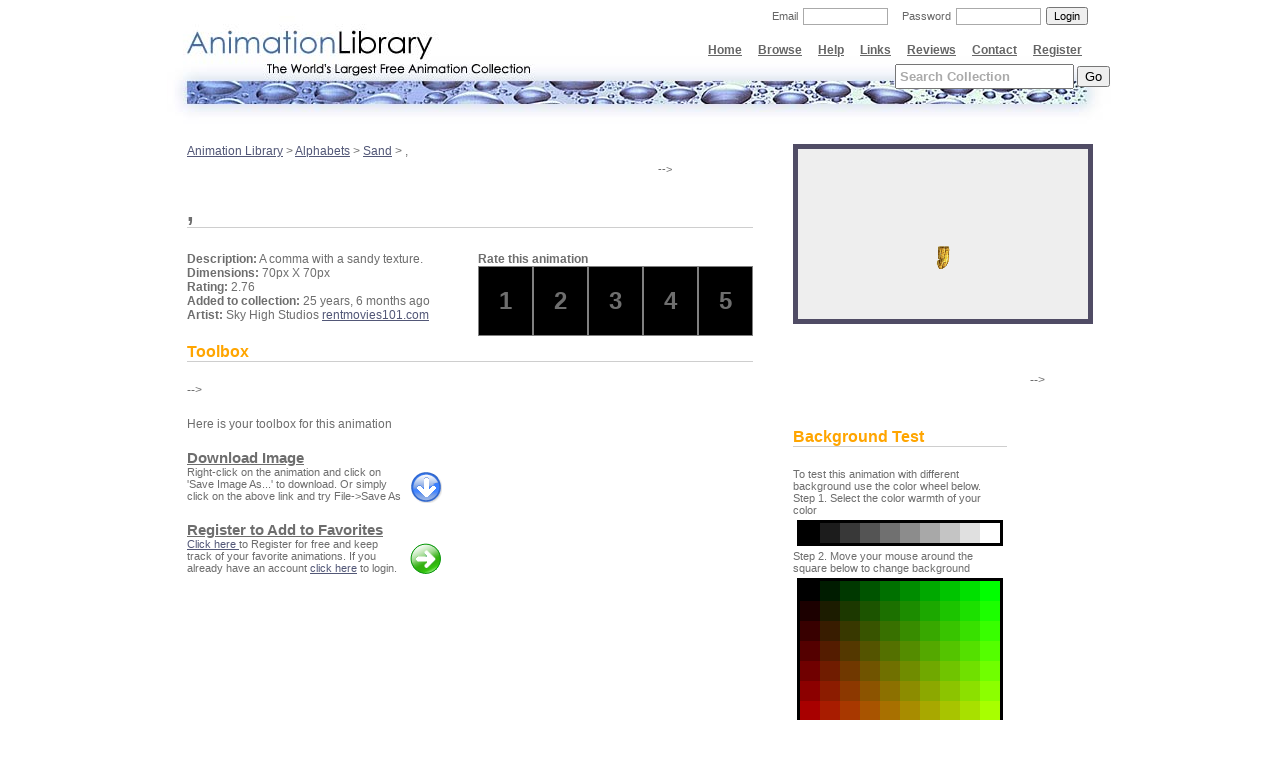

--- FILE ---
content_type: text/html; charset=utf-8
request_url: https://animationlibrary.com/animation/19294/,/
body_size: 3704
content:
<!DOCTYPE html PUBLIC "-//W3C//DTD XHTML 1.0 Transitional//EN" "http://www.w3.org/TR/xhtml1/DTD/xhtml1-transitional.dtd">
<html xmlns="http://www.w3.org/1999/xhtml">
<head>
<meta http-equiv="Content-Type" content="text/html; charset=iso-8859-1" />
<meta name="description" content=", Animation, A comma with a sandy texture., Over 14,000 Free Animations plus articles, reviews, tutorials, postcard, and everything else related to animated graphics.">
<meta name="keywords" content="animation, animated, animated gifs, free, gifs, , Animation, Comma, sandy texture, sand, texture, graphics, reviews, article, articles, software, freeware, help, tutorial, webmaster, webdesign, archive, collection, clipart, postcard, card, greeting card, icon, www, page dividers, hr, website, webtv, arrow, animal, help, website, flag, world, free, USA, Canada, line, computer, cat, horse, welcome, cool, dog, new, smiley, aviation, email, mailbox, bar, 89, 89a, christmas, xmas, new year, millenium">

<title>Animation Library | Animation: ,</title>

<link href="/m/base.css" rel="stylesheet" media="screen" type="text/css" />
<script type="b4da055605135b7a05155623-text/javascript" src="/m/anim.js"></script>
</head>

<body>
<div id='log'></div>
<h1><a href='/'><span>Animation Library</span></a></h1>
<h2>The World's Largest Free Animation Collection</h2>

<div id='hidden' style='position:absolute; top:-800px;'></div>


<div id='searchBoxDiv' style='position:absolute; top:64px; margin-left:50%; left:255px;'>
    <form method='GET' action='/search/'>
        <input onfocus="if (!window.__cfRLUnblockHandlers) return false; searchFocused(this);" onblur="if (!window.__cfRLUnblockHandlers) return false; searchBlured(this);" id='searchBox' name='keywords' class="std" value='' data-cf-modified-b4da055605135b7a05155623-="" />
        <input type="submit" value='Go' />
    </form>
</div>
<script type="b4da055605135b7a05155623-text/javascript">
    if(screen.width=='800') $('searchBoxDiv').style.left='110px';
    searchBlured($('searchBox'));
</script>


<div id='links'>
    <a href='/register/'>Register</a>
	<a href='/contact/'>Contact</a>
	<a href='/reviewCategories/'>Reviews</a>
	<a href='/links/'>Links</a>
	<a href='/help/'>Help</a>
	<a href='/browse/'>Browse</a>
    <a href='/'>Home</a>
</div>



<div id='authen'>
	<form method='POST' action='/login/'>
		<input value="Login" class="login" type="submit" />
		<input class="btn" type="password" name='password' />
		<div>Password</div>
		<input class="btn" name='email' type="text" />
		<div>Email</div>   
	</form>
</div>





<table cellpadding="0" cellspacing="0" border="0" align="center" width="946px">
	<tr>
        <td colspan="2" background="/m/images/header_top2.jpg" height="108px"></td>
	</tr>
	<tr>
    
<!-- EDITOR: jay -->

<style>
h6{font-size:11pt; margin:5px 0px 0px 0px;}
h6 a{color:#6E6E6E;}
p{margin:0px; font-size:8pt;}
#msg{position:absolute; left:50%; margin-left:-200px;top:200px;width:400px; background:#EEEEEE; color:black; border:3px solid black; padding:20px; font-size:20px;}
.rateBox{float:left;background:black;border:1px solid gray;font-size:18pt; font-weight:bold; padding:20px;}
.reLocate{position:absolute; left:50%; margin-left:152px;}
</style>

<script type="b4da055605135b7a05155623-text/javascript">
function saveAs(filename){
  var win = open(filename);
  win.document.execCommand('SaveAs');
}
</script>

    

    <td class="main" height="452" valign="top">
<a href='/'>Animation Library</a> > <a href='/c/18/Alphabets/'>Alphabets</a> > <a href='/sc/18/Sand/'>Sand</a> > ,<P>
<!--<script async src="//pagead2.googlesyndication.com/pagead/js/adsbygoogle.js"></script>
<!-- Animation Lib long adlinks 468 -->
<ins class="adsbygoogle"
     style="display:inline-block;width:468px;height:15px"
     data-ad-client="ca-pub-9955911666202733"
     data-ad-slot="4719184351"></ins>
<script type="b4da055605135b7a05155623-text/javascript">
(adsbygoogle = window.adsbygoogle || []).push({});
</script>-->
        <h3>,</h3>
        <div style='float:right;' id='rating'>
        
            <b>Rate this animation</b>
            <div id='ratings'></div>
            </div>
            
            <script type="b4da055605135b7a05155623-text/javascript">
            x=$('ratings');
            for(i=1;i<6;i++){
                var m=document.createElement('DIV');
                m.innerHTML=i;
                x.appendChild(m);
                m.onmouseover=function(){this.style.background='white';}
                m.onmouseout=function(){this.style.background='black';}
                m.className='rateBox';
                m.id=i;
                m.onclick=function(){document.location='/rate/19294/'+this.id+'/';}
            }
            </script>
        
        
        
        <b>Description:</b> A comma with a sandy texture.<br />
        <b>Dimensions:</b> <span id='animDim'></span>
        <b>Rating:</b> 2.76<br />
        <b>Added to collection:</b> 25 years, 6 months ago<br />
        
        <b>Artist:</b> Sky High Studios
        
        <a href='rentmovies101.com'>rentmovies101.com</a>
        
        
        <br />
        
        <h4>Toolbox</h4>
        <div style='float:right;'><!--
   <!-- Place Yahoo Ad Here -->


<script async src="//pagead2.googlesyndication.com/pagead/js/adsbygoogle.js" type="b4da055605135b7a05155623-text/javascript"></script>
<!-- Animation Lib 250 Animation -->
<ins class="adsbygoogle"
     style="display:inline-block;width:250px;height:250px"
     data-ad-client="ca-pub-9955911666202733"
     data-ad-slot="1765717955"></ins>
<script type="b4da055605135b7a05155623-text/javascript">
(adsbygoogle = window.adsbygoogle || []).push({});
</script>





</div>-->
        
        <div style='margin-top:20px; width:260px;'>
            Here is your toolbox for this animation<br /><br />
            <h6><a href='javascript:return false;' onclick="if (!window.__cfRLUnblockHandlers) return false; javascript:return popResult(&quot;19294&quot;);" data-cf-modified-b4da055605135b7a05155623-="">Download Image</a></h6>
            <a onclick="if (!window.__cfRLUnblockHandlers) return false; javascript:return popResult(&quot;19294&quot;);" data-cf-modified-b4da055605135b7a05155623-=""><img src='/m/images/download.gif' style='float:right; padding:5px;' /></a>
            <p>Right-click on the animation and click on 'Save Image As...' to download. Or simply click on the above link and try File->Save As</p>
        </div>
        
        
        <div style='margin-top:20px; width:260px;'>
            <h6><a href='/register/'>Register to Add to Favorites</a></h6>
            <a href='/register/'><img src='/m/images/addFav.gif' style='float:right; padding:5px;' /></a>
            <p><a href='/register/'>Click here </a> to Register for free and keep track of your favorite animations. If you already have an account <a href='/login/'>click here</a> to login.</p>
        </div>
        
        
        
        
    </td>
	<td class="main" width="300" valign="top">


            <div id='animationHolder'>
                <a onclick="if (!window.__cfRLUnblockHandlers) return false; popResult(&quot;19294&quot;);" target="name" data-cf-modified-b4da055605135b7a05155623-="">
                    <script src="/cdn-cgi/scripts/7d0fa10a/cloudflare-static/rocket-loader.min.js" data-cf-settings="b4da055605135b7a05155623-|49"></script><img id='mainImg' style='cursor:pointer;' onload='setTimeout("revisitImage()", 1000);' src='/Animation11/Alphabets/Sand/comma.gif' />
                </a>
            </div>
<!--


    <!-- Place Google Ad Here -->

<script type="b4da055605135b7a05155623-text/javascript"><!--
google_ad_client = "pub-9955911666202733";
google_ad_width = 234;
google_ad_height = 60;
google_ad_format = "234x60_as";
google_ad_type = "text";
//2007-04-08: AnimationLib- 236 Rating
google_ad_channel = "5661437652";
google_color_border = "FFFFFF";
google_color_bg = "FFFFFF";
google_color_link = "6E6E6E";
google_color_text = "6E6E6E";
google_color_url = "6E6E6E";
//-->
</script>
<script type="b4da055605135b7a05155623-text/javascript" src="https://pagead2.googlesyndication.com/pagead/show_ads.js">
</script>


-->


            <div id='colorSection'>
                <h4>Background Test</h4>
                <p>To test this animation with different background use the color wheel below.</p>
                <p>Step 1. Select the color warmth of your color</p>
                <div id='majorColors'></div><p>Step 2. Move your mouse around the square below to change background</p><div id='colors'></div><br />
                <p>The following is the color code you can use for your own site</p><br />
                <div id='colorHex'>#EEEEEE</div>
            </div>
</script>
	</td>
    
    <script type="b4da055605135b7a05155623-text/javascript">
        var colors = $('colors');
        var majorColors = $('majorColors');
        drawColors(0);
        for(i=0;i<10;i++)
        {
           b=document.createElement('DIV');
           b.className='aColor';
           b.k=i;
           b.style.background='#'+H(i)+H(i)+H(i);
           b.onclick=function(){drawColors(this.k);}
           majorColors.appendChild(b);
        }
    </script>

	</tr>
	<tr>
		<td colspan="2">
			<p id="footer">&copy; 2000-2021 Animation Library. All rights reserved.<br />
			<a href="/">Home</a> - <a href="/privacy/">Privacy Policy</a> - <a href="/links/">Links</a> - <a href="/browse/">Browse</a> - <a href="/help/">Help</a> - <a href="http://taxhow.net/articles/1040ez-step-by-step-guide">File 1040EZ</a> - <a href="/linktous/">Link to Us</a>
			</p>
			
		</td>
	</tr>
</table>


<div id='lastlyLoaded'></div>


<script type="b4da055605135b7a05155623-text/javascript">
if($('loadLast'))
    $('loadLast').appendChild($('lastlyLoaded'));
</script>

<script type="b4da055605135b7a05155623-text/javascript">

  var _gaq = _gaq || [];
  _gaq.push(['_setAccount', 'UA-68475-1']);
  _gaq.push(['_setDomainName', 'animationlibrary.com']);
  _gaq.push(['_setAllowLinker', true]);
  _gaq.push(['_trackPageview']);

  (function() {
    var ga = document.createElement('script'); ga.type = 'text/javascript'; ga.async = true;
    ga.src = ('https:' == document.location.protocol ? 'https://' : 'http://') + 'stats.g.doubleclick.net/dc.js';
    var s = document.getElementsByTagName('script')[0]; s.parentNode.insertBefore(ga, s);
  })();

</script>






<script src="/cdn-cgi/scripts/7d0fa10a/cloudflare-static/rocket-loader.min.js" data-cf-settings="b4da055605135b7a05155623-|49" defer></script><script defer src="https://static.cloudflareinsights.com/beacon.min.js/vcd15cbe7772f49c399c6a5babf22c1241717689176015" integrity="sha512-ZpsOmlRQV6y907TI0dKBHq9Md29nnaEIPlkf84rnaERnq6zvWvPUqr2ft8M1aS28oN72PdrCzSjY4U6VaAw1EQ==" data-cf-beacon='{"version":"2024.11.0","token":"e57c9ea64ac544f0b6ee0fc9b73c1ca5","r":1,"server_timing":{"name":{"cfCacheStatus":true,"cfEdge":true,"cfExtPri":true,"cfL4":true,"cfOrigin":true,"cfSpeedBrain":true},"location_startswith":null}}' crossorigin="anonymous"></script>
</body>
</html>


--- FILE ---
content_type: text/html; charset=utf-8
request_url: https://www.google.com/recaptcha/api2/aframe
body_size: 257
content:
<!DOCTYPE HTML><html><head><meta http-equiv="content-type" content="text/html; charset=UTF-8"></head><body><script nonce="LZtgh8lm80rZF8nICjaNPQ">/** Anti-fraud and anti-abuse applications only. See google.com/recaptcha */ try{var clients={'sodar':'https://pagead2.googlesyndication.com/pagead/sodar?'};window.addEventListener("message",function(a){try{if(a.source===window.parent){var b=JSON.parse(a.data);var c=clients[b['id']];if(c){var d=document.createElement('img');d.src=c+b['params']+'&rc='+(localStorage.getItem("rc::a")?sessionStorage.getItem("rc::b"):"");window.document.body.appendChild(d);sessionStorage.setItem("rc::e",parseInt(sessionStorage.getItem("rc::e")||0)+1);localStorage.setItem("rc::h",'1768378408212');}}}catch(b){}});window.parent.postMessage("_grecaptcha_ready", "*");}catch(b){}</script></body></html>